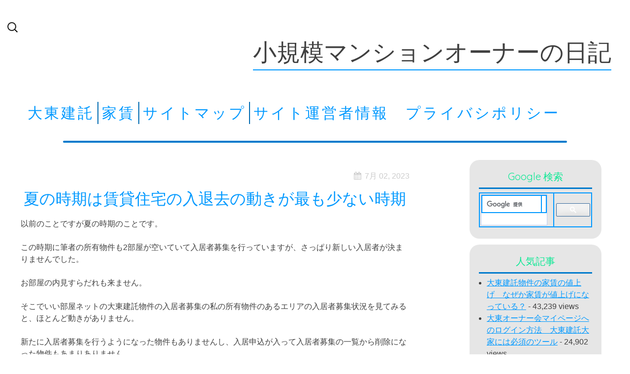

--- FILE ---
content_type: text/html; charset=UTF-8
request_url: https://mansionowner.net/dont-move-in-the-summer
body_size: 13797
content:
<!DOCTYPE HTML>
<html dir="ltr" lang="ja" prefix="og: https://ogp.me/ns#">
	<head>

<script async src="https://pagead2.googlesyndication.com/pagead/js/adsbygoogle.js?client=ca-pub-7287534101953100"
     crossorigin="anonymous"></script>
     
 <meta charset="UTF-8">
    <meta name="viewport" content="width=device-width, initial-scale=1" />
	<title>
    夏の時期は賃貸住宅の入退去の動きが最も少ない時期 | 小規模マンションオーナーの日記    </title>
	<link rel="pingback" href="https://mansionowner.net/xmlrpc.php" />
     <!--[if lt IE 9]>
     <script src="https://mansionowner.net/wp-content/themes/blue-scenery/scripts/html5shiv.js"></script>
     <script src="https://mansionowner.net/wp-content/themes/blue-scenery/scripts/selectivizr-min.js"></script>
     
     <![endif]-->
	
		<!-- All in One SEO 4.9.3 - aioseo.com -->
	<meta name="description" content="以前のことですが夏の時期のことです。この時期に筆者の所有物件も2部屋が空いていて入居者募集を行っていますが、さっぱり新しい入居者が決まりませんでした。 お部屋の内見すらだれも来ません。そこでいい部屋ネットの大東建託物件の入居者募集の私の所有物件のあるエリアの入居者募集状況を見てみると、ほとんど動きがありません。" />
	<meta name="robots" content="max-snippet:-1, max-image-preview:large, max-video-preview:-1" />
	<meta name="author" content="k64245288"/>
	<meta name="google-site-verification" content="NbWEqZAEwRpdM0ZmEBqz-yboFM0uuwWlAkoSo708go" />
	<link rel="canonical" href="https://mansionowner.net/dont-move-in-the-summer" />
	<meta name="generator" content="All in One SEO (AIOSEO) 4.9.3" />
		<meta property="og:locale" content="ja_JP" />
		<meta property="og:site_name" content="小規模マンションオーナーの日記" />
		<meta property="og:type" content="article" />
		<meta property="og:title" content="夏の時期は賃貸住宅の入退去の動きが最も少ない時期 | 小規模マンションオーナーの日記" />
		<meta property="og:description" content="以前のことですが夏の時期のことです。この時期に筆者の所有物件も2部屋が空いていて入居者募集を行っていますが、さっぱり新しい入居者が決まりませんでした。 お部屋の内見すらだれも来ません。そこでいい部屋ネットの大東建託物件の入居者募集の私の所有物件のあるエリアの入居者募集状況を見てみると、ほとんど動きがありません。" />
		<meta property="og:url" content="https://mansionowner.net/dont-move-in-the-summer" />
		<meta property="fb:admins" content="168345906889943" />
		<meta property="article:published_time" content="2023-07-01T20:25:33+00:00" />
		<meta property="article:modified_time" content="2023-07-01T20:25:33+00:00" />
		<meta property="article:publisher" content="https://www.facebook.com/アパートマンションオーナーのブログ-248977635439777/?ref=tn_tnmn" />
		<meta name="twitter:card" content="summary_large_image" />
		<meta name="twitter:site" content="@hs_hara" />
		<meta name="twitter:title" content="夏の時期は賃貸住宅の入退去の動きが最も少ない時期 | 小規模マンションオーナーの日記" />
		<meta name="twitter:description" content="以前のことですが夏の時期のことです。この時期に筆者の所有物件も2部屋が空いていて入居者募集を行っていますが、さっぱり新しい入居者が決まりませんでした。 お部屋の内見すらだれも来ません。そこでいい部屋ネットの大東建託物件の入居者募集の私の所有物件のあるエリアの入居者募集状況を見てみると、ほとんど動きがありません。" />
		<meta name="twitter:creator" content="@hs_hara" />
		<script type="application/ld+json" class="aioseo-schema">
			{"@context":"https:\/\/schema.org","@graph":[{"@type":"Article","@id":"https:\/\/mansionowner.net\/dont-move-in-the-summer#article","name":"\u590f\u306e\u6642\u671f\u306f\u8cc3\u8cb8\u4f4f\u5b85\u306e\u5165\u9000\u53bb\u306e\u52d5\u304d\u304c\u6700\u3082\u5c11\u306a\u3044\u6642\u671f | \u5c0f\u898f\u6a21\u30de\u30f3\u30b7\u30e7\u30f3\u30aa\u30fc\u30ca\u30fc\u306e\u65e5\u8a18","headline":"\u590f\u306e\u6642\u671f\u306f\u8cc3\u8cb8\u4f4f\u5b85\u306e\u5165\u9000\u53bb\u306e\u52d5\u304d\u304c\u6700\u3082\u5c11\u306a\u3044\u6642\u671f","author":{"@id":"https:\/\/mansionowner.net\/author\/k64245288#author"},"publisher":{"@id":"https:\/\/mansionowner.net\/#organization"},"image":{"@type":"ImageObject","url":"https:\/\/mansionowner.net\/wp-content\/uploads\/2018\/08\/IMG_0195-min.jpg","@id":"https:\/\/mansionowner.net\/dont-move-in-the-summer\/#articleImage"},"datePublished":"2023-07-02T05:25:33+09:00","dateModified":"2023-07-02T05:25:33+09:00","inLanguage":"ja","mainEntityOfPage":{"@id":"https:\/\/mansionowner.net\/dont-move-in-the-summer#webpage"},"isPartOf":{"@id":"https:\/\/mansionowner.net\/dont-move-in-the-summer#webpage"},"articleSection":"\u304a\u90e8\u5c4b\u63a2\u3057, \u8cc3\u8cb8\u7269\u4ef6"},{"@type":"BreadcrumbList","@id":"https:\/\/mansionowner.net\/dont-move-in-the-summer#breadcrumblist","itemListElement":[{"@type":"ListItem","@id":"https:\/\/mansionowner.net#listItem","position":1,"name":"Home","item":"https:\/\/mansionowner.net","nextItem":{"@type":"ListItem","@id":"https:\/\/mansionowner.net\/category\/%e8%b3%83%e8%b2%b8%e6%9a%ae%e3%82%89%e3%81%97#listItem","name":"\u8cc3\u8cb8\u66ae\u3089\u3057"}},{"@type":"ListItem","@id":"https:\/\/mansionowner.net\/category\/%e8%b3%83%e8%b2%b8%e6%9a%ae%e3%82%89%e3%81%97#listItem","position":2,"name":"\u8cc3\u8cb8\u66ae\u3089\u3057","item":"https:\/\/mansionowner.net\/category\/%e8%b3%83%e8%b2%b8%e6%9a%ae%e3%82%89%e3%81%97","nextItem":{"@type":"ListItem","@id":"https:\/\/mansionowner.net\/category\/%e8%b3%83%e8%b2%b8%e6%9a%ae%e3%82%89%e3%81%97\/%e3%81%8a%e9%83%a8%e5%b1%8b%e6%8e%a2%e3%81%97#listItem","name":"\u304a\u90e8\u5c4b\u63a2\u3057"},"previousItem":{"@type":"ListItem","@id":"https:\/\/mansionowner.net#listItem","name":"Home"}},{"@type":"ListItem","@id":"https:\/\/mansionowner.net\/category\/%e8%b3%83%e8%b2%b8%e6%9a%ae%e3%82%89%e3%81%97\/%e3%81%8a%e9%83%a8%e5%b1%8b%e6%8e%a2%e3%81%97#listItem","position":3,"name":"\u304a\u90e8\u5c4b\u63a2\u3057","item":"https:\/\/mansionowner.net\/category\/%e8%b3%83%e8%b2%b8%e6%9a%ae%e3%82%89%e3%81%97\/%e3%81%8a%e9%83%a8%e5%b1%8b%e6%8e%a2%e3%81%97","nextItem":{"@type":"ListItem","@id":"https:\/\/mansionowner.net\/dont-move-in-the-summer#listItem","name":"\u590f\u306e\u6642\u671f\u306f\u8cc3\u8cb8\u4f4f\u5b85\u306e\u5165\u9000\u53bb\u306e\u52d5\u304d\u304c\u6700\u3082\u5c11\u306a\u3044\u6642\u671f"},"previousItem":{"@type":"ListItem","@id":"https:\/\/mansionowner.net\/category\/%e8%b3%83%e8%b2%b8%e6%9a%ae%e3%82%89%e3%81%97#listItem","name":"\u8cc3\u8cb8\u66ae\u3089\u3057"}},{"@type":"ListItem","@id":"https:\/\/mansionowner.net\/dont-move-in-the-summer#listItem","position":4,"name":"\u590f\u306e\u6642\u671f\u306f\u8cc3\u8cb8\u4f4f\u5b85\u306e\u5165\u9000\u53bb\u306e\u52d5\u304d\u304c\u6700\u3082\u5c11\u306a\u3044\u6642\u671f","previousItem":{"@type":"ListItem","@id":"https:\/\/mansionowner.net\/category\/%e8%b3%83%e8%b2%b8%e6%9a%ae%e3%82%89%e3%81%97\/%e3%81%8a%e9%83%a8%e5%b1%8b%e6%8e%a2%e3%81%97#listItem","name":"\u304a\u90e8\u5c4b\u63a2\u3057"}}]},{"@type":"Organization","@id":"https:\/\/mansionowner.net\/#organization","name":"\u5c0f\u898f\u6a21\u30de\u30f3\u30b7\u30e7\u30f3\u30aa\u30fc\u30ca\u30fc\u306e\u65e5\u8a18","url":"https:\/\/mansionowner.net\/","sameAs":["https:\/\/www.facebook.com\/\u30a2\u30d1\u30fc\u30c8\u30de\u30f3\u30b7\u30e7\u30f3\u30aa\u30fc\u30ca\u30fc\u306e\u30d6\u30ed\u30b0-248977635439777\/?ref=tn_tnmn","https:\/\/twitter.com\/hs_hara"]},{"@type":"Person","@id":"https:\/\/mansionowner.net\/author\/k64245288#author","url":"https:\/\/mansionowner.net\/author\/k64245288","name":"k64245288","image":{"@type":"ImageObject","@id":"https:\/\/mansionowner.net\/dont-move-in-the-summer#authorImage","url":"https:\/\/mansionowner.net\/wp-content\/uploads\/2017\/12\/IMG_0341-e1512772686383-96x96.jpg","width":96,"height":96,"caption":"k64245288"},"sameAs":["@hs_hara"]},{"@type":"WebPage","@id":"https:\/\/mansionowner.net\/dont-move-in-the-summer#webpage","url":"https:\/\/mansionowner.net\/dont-move-in-the-summer","name":"\u590f\u306e\u6642\u671f\u306f\u8cc3\u8cb8\u4f4f\u5b85\u306e\u5165\u9000\u53bb\u306e\u52d5\u304d\u304c\u6700\u3082\u5c11\u306a\u3044\u6642\u671f | \u5c0f\u898f\u6a21\u30de\u30f3\u30b7\u30e7\u30f3\u30aa\u30fc\u30ca\u30fc\u306e\u65e5\u8a18","description":"\u4ee5\u524d\u306e\u3053\u3068\u3067\u3059\u304c\u590f\u306e\u6642\u671f\u306e\u3053\u3068\u3067\u3059\u3002\u3053\u306e\u6642\u671f\u306b\u7b46\u8005\u306e\u6240\u6709\u7269\u4ef6\u30822\u90e8\u5c4b\u304c\u7a7a\u3044\u3066\u3044\u3066\u5165\u5c45\u8005\u52df\u96c6\u3092\u884c\u3063\u3066\u3044\u307e\u3059\u304c\u3001\u3055\u3063\u3071\u308a\u65b0\u3057\u3044\u5165\u5c45\u8005\u304c\u6c7a\u307e\u308a\u307e\u305b\u3093\u3067\u3057\u305f\u3002 \u304a\u90e8\u5c4b\u306e\u5185\u898b\u3059\u3089\u3060\u308c\u3082\u6765\u307e\u305b\u3093\u3002\u305d\u3053\u3067\u3044\u3044\u90e8\u5c4b\u30cd\u30c3\u30c8\u306e\u5927\u6771\u5efa\u8a17\u7269\u4ef6\u306e\u5165\u5c45\u8005\u52df\u96c6\u306e\u79c1\u306e\u6240\u6709\u7269\u4ef6\u306e\u3042\u308b\u30a8\u30ea\u30a2\u306e\u5165\u5c45\u8005\u52df\u96c6\u72b6\u6cc1\u3092\u898b\u3066\u307f\u308b\u3068\u3001\u307b\u3068\u3093\u3069\u52d5\u304d\u304c\u3042\u308a\u307e\u305b\u3093\u3002","inLanguage":"ja","isPartOf":{"@id":"https:\/\/mansionowner.net\/#website"},"breadcrumb":{"@id":"https:\/\/mansionowner.net\/dont-move-in-the-summer#breadcrumblist"},"author":{"@id":"https:\/\/mansionowner.net\/author\/k64245288#author"},"creator":{"@id":"https:\/\/mansionowner.net\/author\/k64245288#author"},"datePublished":"2023-07-02T05:25:33+09:00","dateModified":"2023-07-02T05:25:33+09:00"},{"@type":"WebSite","@id":"https:\/\/mansionowner.net\/#website","url":"https:\/\/mansionowner.net\/","name":"\u5c0f\u898f\u6a21\u30de\u30f3\u30b7\u30e7\u30f3\u30aa\u30fc\u30ca\u30fc\u306e\u65e5\u8a18","inLanguage":"ja","publisher":{"@id":"https:\/\/mansionowner.net\/#organization"}}]}
		</script>
		<!-- All in One SEO -->

<link rel='dns-prefetch' href='//webfonts.xserver.jp' />
<link rel='dns-prefetch' href='//fonts.googleapis.com' />
<link rel='dns-prefetch' href='//www.googletagmanager.com' />
<link rel="alternate" type="application/rss+xml" title="小規模マンションオーナーの日記 &raquo; フィード" href="https://mansionowner.net/feed" />
<link rel="alternate" type="application/rss+xml" title="小規模マンションオーナーの日記 &raquo; コメントフィード" href="https://mansionowner.net/comments/feed" />
<link rel="alternate" title="oEmbed (JSON)" type="application/json+oembed" href="https://mansionowner.net/wp-json/oembed/1.0/embed?url=https%3A%2F%2Fmansionowner.net%2Fdont-move-in-the-summer" />
<link rel="alternate" title="oEmbed (XML)" type="text/xml+oembed" href="https://mansionowner.net/wp-json/oembed/1.0/embed?url=https%3A%2F%2Fmansionowner.net%2Fdont-move-in-the-summer&#038;format=xml" />
<style id='wp-img-auto-sizes-contain-inline-css' type='text/css'>
img:is([sizes=auto i],[sizes^="auto," i]){contain-intrinsic-size:3000px 1500px}
/*# sourceURL=wp-img-auto-sizes-contain-inline-css */
</style>
<style id='wp-emoji-styles-inline-css' type='text/css'>

	img.wp-smiley, img.emoji {
		display: inline !important;
		border: none !important;
		box-shadow: none !important;
		height: 1em !important;
		width: 1em !important;
		margin: 0 0.07em !important;
		vertical-align: -0.1em !important;
		background: none !important;
		padding: 0 !important;
	}
/*# sourceURL=wp-emoji-styles-inline-css */
</style>
<style id='wp-block-library-inline-css' type='text/css'>
:root{--wp-block-synced-color:#7a00df;--wp-block-synced-color--rgb:122,0,223;--wp-bound-block-color:var(--wp-block-synced-color);--wp-editor-canvas-background:#ddd;--wp-admin-theme-color:#007cba;--wp-admin-theme-color--rgb:0,124,186;--wp-admin-theme-color-darker-10:#006ba1;--wp-admin-theme-color-darker-10--rgb:0,107,160.5;--wp-admin-theme-color-darker-20:#005a87;--wp-admin-theme-color-darker-20--rgb:0,90,135;--wp-admin-border-width-focus:2px}@media (min-resolution:192dpi){:root{--wp-admin-border-width-focus:1.5px}}.wp-element-button{cursor:pointer}:root .has-very-light-gray-background-color{background-color:#eee}:root .has-very-dark-gray-background-color{background-color:#313131}:root .has-very-light-gray-color{color:#eee}:root .has-very-dark-gray-color{color:#313131}:root .has-vivid-green-cyan-to-vivid-cyan-blue-gradient-background{background:linear-gradient(135deg,#00d084,#0693e3)}:root .has-purple-crush-gradient-background{background:linear-gradient(135deg,#34e2e4,#4721fb 50%,#ab1dfe)}:root .has-hazy-dawn-gradient-background{background:linear-gradient(135deg,#faaca8,#dad0ec)}:root .has-subdued-olive-gradient-background{background:linear-gradient(135deg,#fafae1,#67a671)}:root .has-atomic-cream-gradient-background{background:linear-gradient(135deg,#fdd79a,#004a59)}:root .has-nightshade-gradient-background{background:linear-gradient(135deg,#330968,#31cdcf)}:root .has-midnight-gradient-background{background:linear-gradient(135deg,#020381,#2874fc)}:root{--wp--preset--font-size--normal:16px;--wp--preset--font-size--huge:42px}.has-regular-font-size{font-size:1em}.has-larger-font-size{font-size:2.625em}.has-normal-font-size{font-size:var(--wp--preset--font-size--normal)}.has-huge-font-size{font-size:var(--wp--preset--font-size--huge)}.has-text-align-center{text-align:center}.has-text-align-left{text-align:left}.has-text-align-right{text-align:right}.has-fit-text{white-space:nowrap!important}#end-resizable-editor-section{display:none}.aligncenter{clear:both}.items-justified-left{justify-content:flex-start}.items-justified-center{justify-content:center}.items-justified-right{justify-content:flex-end}.items-justified-space-between{justify-content:space-between}.screen-reader-text{border:0;clip-path:inset(50%);height:1px;margin:-1px;overflow:hidden;padding:0;position:absolute;width:1px;word-wrap:normal!important}.screen-reader-text:focus{background-color:#ddd;clip-path:none;color:#444;display:block;font-size:1em;height:auto;left:5px;line-height:normal;padding:15px 23px 14px;text-decoration:none;top:5px;width:auto;z-index:100000}html :where(.has-border-color){border-style:solid}html :where([style*=border-top-color]){border-top-style:solid}html :where([style*=border-right-color]){border-right-style:solid}html :where([style*=border-bottom-color]){border-bottom-style:solid}html :where([style*=border-left-color]){border-left-style:solid}html :where([style*=border-width]){border-style:solid}html :where([style*=border-top-width]){border-top-style:solid}html :where([style*=border-right-width]){border-right-style:solid}html :where([style*=border-bottom-width]){border-bottom-style:solid}html :where([style*=border-left-width]){border-left-style:solid}html :where(img[class*=wp-image-]){height:auto;max-width:100%}:where(figure){margin:0 0 1em}html :where(.is-position-sticky){--wp-admin--admin-bar--position-offset:var(--wp-admin--admin-bar--height,0px)}@media screen and (max-width:600px){html :where(.is-position-sticky){--wp-admin--admin-bar--position-offset:0px}}

/*# sourceURL=wp-block-library-inline-css */
</style><style id='global-styles-inline-css' type='text/css'>
:root{--wp--preset--aspect-ratio--square: 1;--wp--preset--aspect-ratio--4-3: 4/3;--wp--preset--aspect-ratio--3-4: 3/4;--wp--preset--aspect-ratio--3-2: 3/2;--wp--preset--aspect-ratio--2-3: 2/3;--wp--preset--aspect-ratio--16-9: 16/9;--wp--preset--aspect-ratio--9-16: 9/16;--wp--preset--color--black: #000000;--wp--preset--color--cyan-bluish-gray: #abb8c3;--wp--preset--color--white: #ffffff;--wp--preset--color--pale-pink: #f78da7;--wp--preset--color--vivid-red: #cf2e2e;--wp--preset--color--luminous-vivid-orange: #ff6900;--wp--preset--color--luminous-vivid-amber: #fcb900;--wp--preset--color--light-green-cyan: #7bdcb5;--wp--preset--color--vivid-green-cyan: #00d084;--wp--preset--color--pale-cyan-blue: #8ed1fc;--wp--preset--color--vivid-cyan-blue: #0693e3;--wp--preset--color--vivid-purple: #9b51e0;--wp--preset--gradient--vivid-cyan-blue-to-vivid-purple: linear-gradient(135deg,rgb(6,147,227) 0%,rgb(155,81,224) 100%);--wp--preset--gradient--light-green-cyan-to-vivid-green-cyan: linear-gradient(135deg,rgb(122,220,180) 0%,rgb(0,208,130) 100%);--wp--preset--gradient--luminous-vivid-amber-to-luminous-vivid-orange: linear-gradient(135deg,rgb(252,185,0) 0%,rgb(255,105,0) 100%);--wp--preset--gradient--luminous-vivid-orange-to-vivid-red: linear-gradient(135deg,rgb(255,105,0) 0%,rgb(207,46,46) 100%);--wp--preset--gradient--very-light-gray-to-cyan-bluish-gray: linear-gradient(135deg,rgb(238,238,238) 0%,rgb(169,184,195) 100%);--wp--preset--gradient--cool-to-warm-spectrum: linear-gradient(135deg,rgb(74,234,220) 0%,rgb(151,120,209) 20%,rgb(207,42,186) 40%,rgb(238,44,130) 60%,rgb(251,105,98) 80%,rgb(254,248,76) 100%);--wp--preset--gradient--blush-light-purple: linear-gradient(135deg,rgb(255,206,236) 0%,rgb(152,150,240) 100%);--wp--preset--gradient--blush-bordeaux: linear-gradient(135deg,rgb(254,205,165) 0%,rgb(254,45,45) 50%,rgb(107,0,62) 100%);--wp--preset--gradient--luminous-dusk: linear-gradient(135deg,rgb(255,203,112) 0%,rgb(199,81,192) 50%,rgb(65,88,208) 100%);--wp--preset--gradient--pale-ocean: linear-gradient(135deg,rgb(255,245,203) 0%,rgb(182,227,212) 50%,rgb(51,167,181) 100%);--wp--preset--gradient--electric-grass: linear-gradient(135deg,rgb(202,248,128) 0%,rgb(113,206,126) 100%);--wp--preset--gradient--midnight: linear-gradient(135deg,rgb(2,3,129) 0%,rgb(40,116,252) 100%);--wp--preset--font-size--small: 13px;--wp--preset--font-size--medium: 20px;--wp--preset--font-size--large: 36px;--wp--preset--font-size--x-large: 42px;--wp--preset--spacing--20: 0.44rem;--wp--preset--spacing--30: 0.67rem;--wp--preset--spacing--40: 1rem;--wp--preset--spacing--50: 1.5rem;--wp--preset--spacing--60: 2.25rem;--wp--preset--spacing--70: 3.38rem;--wp--preset--spacing--80: 5.06rem;--wp--preset--shadow--natural: 6px 6px 9px rgba(0, 0, 0, 0.2);--wp--preset--shadow--deep: 12px 12px 50px rgba(0, 0, 0, 0.4);--wp--preset--shadow--sharp: 6px 6px 0px rgba(0, 0, 0, 0.2);--wp--preset--shadow--outlined: 6px 6px 0px -3px rgb(255, 255, 255), 6px 6px rgb(0, 0, 0);--wp--preset--shadow--crisp: 6px 6px 0px rgb(0, 0, 0);}:where(.is-layout-flex){gap: 0.5em;}:where(.is-layout-grid){gap: 0.5em;}body .is-layout-flex{display: flex;}.is-layout-flex{flex-wrap: wrap;align-items: center;}.is-layout-flex > :is(*, div){margin: 0;}body .is-layout-grid{display: grid;}.is-layout-grid > :is(*, div){margin: 0;}:where(.wp-block-columns.is-layout-flex){gap: 2em;}:where(.wp-block-columns.is-layout-grid){gap: 2em;}:where(.wp-block-post-template.is-layout-flex){gap: 1.25em;}:where(.wp-block-post-template.is-layout-grid){gap: 1.25em;}.has-black-color{color: var(--wp--preset--color--black) !important;}.has-cyan-bluish-gray-color{color: var(--wp--preset--color--cyan-bluish-gray) !important;}.has-white-color{color: var(--wp--preset--color--white) !important;}.has-pale-pink-color{color: var(--wp--preset--color--pale-pink) !important;}.has-vivid-red-color{color: var(--wp--preset--color--vivid-red) !important;}.has-luminous-vivid-orange-color{color: var(--wp--preset--color--luminous-vivid-orange) !important;}.has-luminous-vivid-amber-color{color: var(--wp--preset--color--luminous-vivid-amber) !important;}.has-light-green-cyan-color{color: var(--wp--preset--color--light-green-cyan) !important;}.has-vivid-green-cyan-color{color: var(--wp--preset--color--vivid-green-cyan) !important;}.has-pale-cyan-blue-color{color: var(--wp--preset--color--pale-cyan-blue) !important;}.has-vivid-cyan-blue-color{color: var(--wp--preset--color--vivid-cyan-blue) !important;}.has-vivid-purple-color{color: var(--wp--preset--color--vivid-purple) !important;}.has-black-background-color{background-color: var(--wp--preset--color--black) !important;}.has-cyan-bluish-gray-background-color{background-color: var(--wp--preset--color--cyan-bluish-gray) !important;}.has-white-background-color{background-color: var(--wp--preset--color--white) !important;}.has-pale-pink-background-color{background-color: var(--wp--preset--color--pale-pink) !important;}.has-vivid-red-background-color{background-color: var(--wp--preset--color--vivid-red) !important;}.has-luminous-vivid-orange-background-color{background-color: var(--wp--preset--color--luminous-vivid-orange) !important;}.has-luminous-vivid-amber-background-color{background-color: var(--wp--preset--color--luminous-vivid-amber) !important;}.has-light-green-cyan-background-color{background-color: var(--wp--preset--color--light-green-cyan) !important;}.has-vivid-green-cyan-background-color{background-color: var(--wp--preset--color--vivid-green-cyan) !important;}.has-pale-cyan-blue-background-color{background-color: var(--wp--preset--color--pale-cyan-blue) !important;}.has-vivid-cyan-blue-background-color{background-color: var(--wp--preset--color--vivid-cyan-blue) !important;}.has-vivid-purple-background-color{background-color: var(--wp--preset--color--vivid-purple) !important;}.has-black-border-color{border-color: var(--wp--preset--color--black) !important;}.has-cyan-bluish-gray-border-color{border-color: var(--wp--preset--color--cyan-bluish-gray) !important;}.has-white-border-color{border-color: var(--wp--preset--color--white) !important;}.has-pale-pink-border-color{border-color: var(--wp--preset--color--pale-pink) !important;}.has-vivid-red-border-color{border-color: var(--wp--preset--color--vivid-red) !important;}.has-luminous-vivid-orange-border-color{border-color: var(--wp--preset--color--luminous-vivid-orange) !important;}.has-luminous-vivid-amber-border-color{border-color: var(--wp--preset--color--luminous-vivid-amber) !important;}.has-light-green-cyan-border-color{border-color: var(--wp--preset--color--light-green-cyan) !important;}.has-vivid-green-cyan-border-color{border-color: var(--wp--preset--color--vivid-green-cyan) !important;}.has-pale-cyan-blue-border-color{border-color: var(--wp--preset--color--pale-cyan-blue) !important;}.has-vivid-cyan-blue-border-color{border-color: var(--wp--preset--color--vivid-cyan-blue) !important;}.has-vivid-purple-border-color{border-color: var(--wp--preset--color--vivid-purple) !important;}.has-vivid-cyan-blue-to-vivid-purple-gradient-background{background: var(--wp--preset--gradient--vivid-cyan-blue-to-vivid-purple) !important;}.has-light-green-cyan-to-vivid-green-cyan-gradient-background{background: var(--wp--preset--gradient--light-green-cyan-to-vivid-green-cyan) !important;}.has-luminous-vivid-amber-to-luminous-vivid-orange-gradient-background{background: var(--wp--preset--gradient--luminous-vivid-amber-to-luminous-vivid-orange) !important;}.has-luminous-vivid-orange-to-vivid-red-gradient-background{background: var(--wp--preset--gradient--luminous-vivid-orange-to-vivid-red) !important;}.has-very-light-gray-to-cyan-bluish-gray-gradient-background{background: var(--wp--preset--gradient--very-light-gray-to-cyan-bluish-gray) !important;}.has-cool-to-warm-spectrum-gradient-background{background: var(--wp--preset--gradient--cool-to-warm-spectrum) !important;}.has-blush-light-purple-gradient-background{background: var(--wp--preset--gradient--blush-light-purple) !important;}.has-blush-bordeaux-gradient-background{background: var(--wp--preset--gradient--blush-bordeaux) !important;}.has-luminous-dusk-gradient-background{background: var(--wp--preset--gradient--luminous-dusk) !important;}.has-pale-ocean-gradient-background{background: var(--wp--preset--gradient--pale-ocean) !important;}.has-electric-grass-gradient-background{background: var(--wp--preset--gradient--electric-grass) !important;}.has-midnight-gradient-background{background: var(--wp--preset--gradient--midnight) !important;}.has-small-font-size{font-size: var(--wp--preset--font-size--small) !important;}.has-medium-font-size{font-size: var(--wp--preset--font-size--medium) !important;}.has-large-font-size{font-size: var(--wp--preset--font-size--large) !important;}.has-x-large-font-size{font-size: var(--wp--preset--font-size--x-large) !important;}
/*# sourceURL=global-styles-inline-css */
</style>

<style id='classic-theme-styles-inline-css' type='text/css'>
/*! This file is auto-generated */
.wp-block-button__link{color:#fff;background-color:#32373c;border-radius:9999px;box-shadow:none;text-decoration:none;padding:calc(.667em + 2px) calc(1.333em + 2px);font-size:1.125em}.wp-block-file__button{background:#32373c;color:#fff;text-decoration:none}
/*# sourceURL=/wp-includes/css/classic-themes.min.css */
</style>
<link rel='stylesheet' id='perfect-pullquotes-styles-css' href='https://mansionowner.net/wp-content/plugins/perfect-pullquotes/perfect-pullquotes.css?ver=1.7.5' type='text/css' media='all' />
<link rel='stylesheet' id='blue-scenery-blueberry-css' href='https://mansionowner.net/wp-content/themes/blue-scenery/css/blueberry.css?ver=0.4' type='text/css' media='all' />
<link rel='stylesheet' id='blue-scenery-style-css' href='https://mansionowner.net/wp-content/themes/blue-scenery/style.css?ver=1.0.0' type='text/css' media='all' />
<link crossorigin="anonymous" rel='stylesheet' id='blue-scenery-quicksand-css' href='//fonts.googleapis.com/css?family=Quicksand&#038;ver=6.9' type='text/css' media='all' />
<link rel='stylesheet' id='blue-scenery-font-awesome-css' href='https://mansionowner.net/wp-content/themes/blue-scenery/css/font-awesome/css/font-awesome.min.css?ver=4.2.0' type='text/css' media='all' />
<script type="text/javascript" src="https://mansionowner.net/wp-includes/js/jquery/jquery.min.js?ver=3.7.1" id="jquery-core-js"></script>
<script type="text/javascript" src="https://mansionowner.net/wp-includes/js/jquery/jquery-migrate.min.js?ver=3.4.1" id="jquery-migrate-js"></script>
<script type="text/javascript" src="//webfonts.xserver.jp/js/xserverv3.js?fadein=0&amp;ver=2.0.9" id="typesquare_std-js"></script>
<script type="text/javascript" src="https://mansionowner.net/wp-content/themes/blue-scenery/scripts/main-script.js?ver=1.0.0" id="blue-scenery-main-script-js"></script>
<script type="text/javascript" id="blueberry-js-extra">
/* <![CDATA[ */
var php_vars = {"timeBetween":"5"};
//# sourceURL=blueberry-js-extra
/* ]]> */
</script>
<script type="text/javascript" src="https://mansionowner.net/wp-content/themes/blue-scenery/scripts/jquery.blueberry.js?ver=6.9" id="blueberry-js"></script>
<link rel="https://api.w.org/" href="https://mansionowner.net/wp-json/" /><link rel="alternate" title="JSON" type="application/json" href="https://mansionowner.net/wp-json/wp/v2/posts/23461" /><link rel="EditURI" type="application/rsd+xml" title="RSD" href="https://mansionowner.net/xmlrpc.php?rsd" />
<meta name="generator" content="WordPress 6.9" />
<link rel='shortlink' href='https://mansionowner.net/?p=23461' />
<meta name="generator" content="Site Kit by Google 1.171.0" /><link rel="amphtml" href="https://mansionowner.net/dont-move-in-the-summer?amp=1">		<!-- Global site tag (gtag.js) - Google Analytics -->
<script async src="https://www.googletagmanager.com/gtag/js?id=UA-73375686-2"></script>
<script>
  window.dataLayer = window.dataLayer || [];
  function gtag(){dataLayer.push(arguments);}
  gtag('js', new Date());

  gtag('config', 'UA-73375686-2');
</script>
	</head>

<meta name="google-site-verification" content="_NbWEqZAEwRpdM0ZmEBqz-yboFM0uuwWlAkoSo708go" />

	<body class="wp-singular post-template-default single single-post postid-23461 single-format-standard wp-theme-blue-scenery">
　<amp-auto-ads type="adsense"
        data-ad-client="ca-pub-7287534101953100">
</amp-auto-ads>
		<div id="container" class="group">
			<header class="group">
    				<div class="search-contain">
          				<form role="search" method="get" class="search-form" action="https://mansionowner.net/">
				<label>
					<span class="screen-reader-text">検索:</span>
					<input type="search" class="search-field" placeholder="検索&hellip;" value="" name="s" />
				</label>
				<input type="submit" class="search-submit" value="検索" />
			</form>        			</div>
    				<div id="title-wrap">
          				<h1 id="title">
        					小規模マンションオーナーの日記     					</h1>
          				<h2 id="description">
        				      					</h2>
        			</div>
    				<div id="nav-wrap"> 
                    	<a href="#nav-wrap" class="toggle" title="Show navigation">=</a> 
                    	<a href="#" class="toggle" title="Hide navigation">=</a>
          				<div class="menu"><ul id="menu-%e5%b0%8f%e8%a6%8f%e6%a8%a1%e3%83%9e%e3%83%b3%e3%82%b7%e3%83%a7%e3%83%b3%e3%82%aa%e3%83%bc%e3%83%8a%e3%83%bc" class="menu"><li id="menu-item-2640" class="menu-item menu-item-type-taxonomy menu-item-object-category menu-item-2640"><a href="https://mansionowner.net/category/%e4%b8%8d%e5%8b%95%e7%94%a3%e3%83%a1%e3%83%bc%e3%82%ab%e3%83%bc/%e5%a4%a7%e6%9d%b1%e5%bb%ba%e8%a8%97">大東建託</a></li>
<li id="menu-item-5447" class="menu-item menu-item-type-taxonomy menu-item-object-category menu-item-5447"><a href="https://mansionowner.net/category/%e5%ae%b6%e8%b3%83">家賃</a></li>
<li id="menu-item-541" class="menu-item menu-item-type-post_type menu-item-object-page menu-item-541"><a href="https://mansionowner.net/sitemap">サイトマップ</a></li>
<li id="menu-item-508" class="menu-item menu-item-type-post_type menu-item-object-page menu-item-508"><a href="https://mansionowner.net/site-operator-information">サイト運営者情報　プライバシポリシー</a></li>
</ul></div>        			</div>
      			<!--end nav--> 
    		</header>
			<!--end header-->
										<hr class="line" />
				<div id="main" class="group">

<div id="blog" class="left-col">
	    <div class="singlepost group">
    	<span class="post-time-2">7月 02, 2023</span>
    	<h2 class="single-post-title">夏の時期は賃貸住宅の入退去の動きが最も少ない時期</h2>
        <p>以前のことですが夏の時期のことです。</p>
<p>この時期に筆者の所有物件も2部屋が空いていて入居者募集を行っていますが、さっぱり新しい入居者が決まりませんでした。</p>
<p>お部屋の内見すらだれも来ません。</p>
<p>そこでいい部屋ネットの大東建託物件の入居者募集の私の所有物件のあるエリアの入居者募集状況を見てみると、ほとんど動きがありません。</p>
<p>新たに入居者募集を行うようになった物件もありませんし、入居申込が入って入居者募集の一覧から削除になった物件もあまりありません。</p>
<p>夕方になって近くのエイブルの店舗を覗いてみると、お客さんがだれもおらず、店員さんのみがいるような状態です。</p>
<p>春の時期などには、エイブル店舗から宣伝のためのソングが流れて、入居者斡旋に力を入れていると感じるのですが、この夏の時期は、宣伝のためのソングすら流していません。</p>
<p>さらに8月の中旬になるとお盆休みで、不動産屋の店舗も休みになります。</p>
<p>どうやら7月中旬ぐらいから8月にかけての夏休みの期間は、年間を通じても最も賃貸住宅の入退去の動かない時期のようです。</p>
<p>このような時期、満室の物件オーナーさんにとっては、ほとんど退去の申し出もありませんので、安泰ともいえる時期かもしれません。</p>
<p><span id="more-23461"></span></p>
<div id="attachment_11715" style="width: 235px" class="wp-caption aligncenter"><a href="https://mansionowner.net/wp-content/uploads/2018/08/IMG_0195-min-e1533804655503.jpg"><img fetchpriority="high" decoding="async" aria-describedby="caption-attachment-11715" class="size-medium wp-image-11715" src="https://mansionowner.net/wp-content/uploads/2018/08/IMG_0195-min-225x300.jpg" alt="アパート画像" width="225" height="300" /></a><p id="caption-attachment-11715" class="wp-caption-text">大東建託パートナーズ管理の木造アパート。この時点では満室。</p></div>
<p>一方で空室があり入居者募集中の物件オーナーにしてみれば、さっぱり入居者が決まらない時期でもあり、ヤキモキする時期ともいえるでしょう。</p>
<p>&nbsp;</p>
<p>ところで新しい賃貸住宅も竣工時期については、多くの場合は、この夏の時期に合わすことはありません。</p>
<p>多くは春の最も入居者が決まる時期に合わせて計画するものです。</p>
<p>ですから春の時期が過ぎると、家賃相場が下がりだします。</p>
<p>というのも、おそらくは春の時期でも決まらなかった売れ残り物件が募集家賃を下げるからだと思われます。</p>
<p>しかし下がりだした家賃相場も夏の時期には下げ止まり、今後は上昇していくことがあります。</p>
<p>それはおそらくは新しい入居募集物件が加わることも少ないがためか、全体的の募集物件数が少なくなるからではないかと思われます。</p>
<p>ですから夏の時期は辛抱しながらも8月下旬から10月上旬にかけての、春の時期と比べれば小規模ながらも入居者が決まりやすい時期に備えて、リノベーション等を行い物件力を強めていくことができます。</p>
<p>そいて秋の入居者の決まりやすい時期、家賃相場も多少上昇している時期で入居者が決まることを期待することができるでしょう。</p>
<p><a href="https://ja.wikipedia.org/wiki/%E3%83%AA%E3%83%8E%E3%83%99%E3%83%BC%E3%82%B7%E3%83%A7%E3%83%B3">リノベーション &#8211; Wikipedia</a></p>
<p><script async src="https://pagead2.googlesyndication.com/pagead/js/adsbygoogle.js?client=ca-pub-7287534101953100"
     crossorigin="anonymous"></script><br />
<ins class="adsbygoogle"
     style="display:block"
     data-ad-format="autorelaxed"
     data-ad-client="ca-pub-7287534101953100"
     data-ad-slot="8295081666"></ins><br />
<script>
     (adsbygoogle = window.adsbygoogle || []).push({});
</script></p>
                 <div class="meta-container group">
        <a href="https://mansionowner.net/author/k64245288" title="k64245288 の投稿" rel="author">k64245288</a>                				<div class="category-container group">
                <a href="https://mansionowner.net/category/%e8%b3%83%e8%b2%b8%e6%9a%ae%e3%82%89%e3%81%97/%e3%81%8a%e9%83%a8%e5%b1%8b%e6%8e%a2%e3%81%97"><div class="blog-category">お部屋探し</div></a><a href="https://mansionowner.net/category/%e8%b3%83%e8%b2%b8%e7%89%a9%e4%bb%b6"><div class="blog-category">賃貸物件</div></a></div>
                        </div>
    </div>
     







<div id="comments" class="comments-area">

	
	
</div><!-- #comments -->






	    <div class="navi">
            <div class="right">
                            </div>
    </div>
</div>
<aside id="sidebar">
	<div class="widget"><h3>Google 検索</h3>			<div class="textwidget"><!-- Research Artisan Pro Script Tag Start -->
<script type="text/javascript">
  var _Ra = {};
  _Ra.hId = '3';
  _Ra.uCd = '17052300005177315211';
  (function() {var s=document.getElementsByTagName('script')[0],js=document.createElement('script');js.type='text/javascript';js.async='async';js.src='https://analyze.pro.research-artisan.com/track/script.php';s.parentNode.insertBefore(js,s);})();
</script>
<noscript><p><img src="https://analyze.pro.research-artisan.com/track/tracker.php?ucd=17052300005177315211&amp;hid=3&amp;guid=ON" alt="" width="1" height="1" /></p></noscript>
<!-- Research Artisan Pro Script Tag End   -->
<!-- Research Artisan Pro Recording Script Tag Start -->
<script>
(function() {var ssl=window.location.protocol=='https:'?true:false,s=document.getElementsByTagName('script')[0],rc=document.createElement('script');_Ra.recServer='recording.research-artisan.com';_Ra.port=ssl?'443':'80';_Ra.nPort=ssl?'3443':'3000';_Ra.proto=ssl?'https://':'http://';_Ra.rhid=0;rc.src=_Ra.proto+_Ra.recServer+':'+_Ra.port+'/js/track.min.js';rc.async=true;rc.defer=true;s.parentNode.insertBefore(rc,s);})();
</script>
<!-- Research Artisan Pro Recording Script Tag End -->


<script src="//accaii.com/k64245288/script.js" async></script><noscript><img src="//accaii.com/k64245288/script?guid=on"></noscript>


<script async src="https://cse.google.com/cse.js?cx=partner-pub-7287534101953100:8482739876"></script>
<div class="gcse-searchbox-only"></div>
</div>
		</div><div class="widget"><h3>人気記事</h3><ul>
<li><a href="https://mansionowner.net/raise-of-the-rent" title="大東建託物件の家賃の値上げ　なぜか家賃が値上げになっている？">大東建託物件の家賃の値上げ　なぜか家賃が値上げになっている？</a> - 43,239 views</li><li><a href="https://mansionowner.net/change-method-of-the-login" title="大東オーナー会マイページへのログイン方法　大東建託大家には必須のツール">大東オーナー会マイページへのログイン方法　大東建託大家には必須のツール</a> - 24,902 views</li><li><a href="https://mansionowner.net/is-sekisui-house-good" title="積水ハウスと大東建託そして大和ハウス工業どこがいい？">積水ハウスと大東建託そして大和ハウス工業どこがいい？</a> - 20,785 views</li><li><a href="https://mansionowner.net/cases-where-the-rent-does-not-raise" title="大東建託物件で更新時に家賃が値上がりしないケース">大東建託物件で更新時に家賃が値上がりしないケース</a> - 16,096 views</li><li><a href="https://mansionowner.net/lease-of-asahi-kasei" title="旭化成のへーベルメゾンの賃貸物件の評判は？">旭化成のへーベルメゾンの賃貸物件の評判は？</a> - 14,183 views</li><li><a href="https://mansionowner.net/base-station-antenna" title="携帯基地局の物件オーナーのアンテナ収入　5G導入でどうなる">携帯基地局の物件オーナーのアンテナ収入　5G導入でどうなる</a> - 13,896 views</li><li><a href="https://mansionowner.net/funds-with-amazing-results" title="ソニー生命保険の変額保険の世界株式はずば抜けて優秀なファンド！！">ソニー生命保険の変額保険の世界株式はずば抜けて優秀なファンド！！</a> - 13,867 views</li><li><a href="https://mansionowner.net/meeting-of-owner-society" title="大東オーナーのための年一度の全国支部報告会・懇親会">大東オーナーのための年一度の全国支部報告会・懇親会</a> - 13,857 views</li><li><a href="https://mansionowner.net/noise-trouble" title="騒音トラブルを大東建託パートナーズはどう対処している？">騒音トラブルを大東建託パートナーズはどう対処している？</a> - 13,812 views</li><li><a href="https://mansionowner.net/the-inconvenient-truth-of-the-rent-reduction" title="大東建託批判の不都合な真実オーナーへの賃料減額編">大東建託批判の不都合な真実オーナーへの賃料減額編</a> - 13,220 views</li><li><a href="https://mansionowner.net/restitutio-in-integrum-construction-expense" title="大東建託なら原状回復費用は０円も定額クリーニング費を支払うならば">大東建託なら原状回復費用は０円も定額クリーニング費を支払うならば</a> - 13,217 views</li><li><a href="https://mansionowner.net/landlord-of-daito-trust-construction-co-ltd" title="大東建託から離れられないオーナーたち嫌なことがあっても他社よりまし">大東建託から離れられないオーナーたち嫌なことがあっても他社よりまし</a> - 12,937 views</li><li><a href="https://mansionowner.net/payment-of-advance-payment-reduction" title="小規模企業共済で前納減額金が8320円支払われていた！！">小規模企業共済で前納減額金が8320円支払われていた！！</a> - 12,675 views</li><li><a href="https://mansionowner.net/a-construction-expense-is-high" title="建設費用が高くても積水ハウスが選ばれるのはなぜ？">建設費用が高くても積水ハウスが選ばれるのはなぜ？</a> - 12,392 views</li><li><a href="https://mansionowner.net/high-occupancy-rate" title="すざましい入居率を維持している大東建託の賃貸物件">すざましい入居率を維持している大東建託の賃貸物件</a> - 12,141 views</li></ul>
</div>
		<div class="widget">
		<h3>最近の投稿</h3>
		<ul>
											<li>
					<a href="https://mansionowner.net/online-seminar">大東建託が主催するオンラインセミナーを視聴してみた</a>
											<span class="post-date">2026年1月31日</span>
									</li>
											<li>
					<a href="https://mansionowner.net/disadvantages-of-sublease">一括借り上げによる賃貸住宅経営のデメリットといえる事柄とは？</a>
											<span class="post-date">2026年1月30日</span>
									</li>
											<li>
					<a href="https://mansionowner.net/a-reliable-local-real-estate-agent">今でも入居者募集で頼りになるのは地元密着型の老舗の不動産屋さん？</a>
											<span class="post-date">2026年1月29日</span>
									</li>
											<li>
					<a href="https://mansionowner.net/modern-monetary-theory">債務は善という理論は返済ができているならば問題ない？しかし・・</a>
											<span class="post-date">2026年1月28日</span>
									</li>
											<li>
					<a href="https://mansionowner.net/room-size-level">お部屋の広さの国土交通省の最低基準と目指すべき居住スペース</a>
											<span class="post-date">2026年1月27日</span>
									</li>
											<li>
					<a href="https://mansionowner.net/increase-the-number-of-rental-housing-units">賃貸住宅経営で賃貸住宅棟数を増やすことのメリット　デメリット</a>
											<span class="post-date">2026年1月26日</span>
									</li>
											<li>
					<a href="https://mansionowner.net/declining-population-and-weak-yen">円安が進む根拠の１つが日本の人口減少　なぜ人口減少が？</a>
											<span class="post-date">2026年1月25日</span>
									</li>
											<li>
					<a href="https://mansionowner.net/housing-loan-preferential-treatment">銀行が事業性ローンよりも住宅ローンを優遇するのはなぜ？</a>
											<span class="post-date">2026年1月24日</span>
									</li>
											<li>
					<a href="https://mansionowner.net/the-town-where-i-want-to-live-in">住みたい街でいつも上位の西宮北口！！なぜ西宮北口駅エリアに人気が？</a>
											<span class="post-date">2026年1月23日</span>
									</li>
											<li>
					<a href="https://mansionowner.net/risk-of-buying-a-tower-apartment">ステータスだけのためにタワーマンション買うことのリスク</a>
											<span class="post-date">2026年1月22日</span>
									</li>
					</ul>

		</div></aside></div> <!--end main area-->
<footer>
	<p>小規模マンションオーナーの日記, 2026. All Rights Reserved</p>

</footer>
</div><!--end container-->
<script type="speculationrules">
{"prefetch":[{"source":"document","where":{"and":[{"href_matches":"/*"},{"not":{"href_matches":["/wp-*.php","/wp-admin/*","/wp-content/uploads/*","/wp-content/*","/wp-content/plugins/*","/wp-content/themes/blue-scenery/*","/*\\?(.+)"]}},{"not":{"selector_matches":"a[rel~=\"nofollow\"]"}},{"not":{"selector_matches":".no-prefetch, .no-prefetch a"}}]},"eagerness":"conservative"}]}
</script>
<script id="wp-emoji-settings" type="application/json">
{"baseUrl":"https://s.w.org/images/core/emoji/17.0.2/72x72/","ext":".png","svgUrl":"https://s.w.org/images/core/emoji/17.0.2/svg/","svgExt":".svg","source":{"concatemoji":"https://mansionowner.net/wp-includes/js/wp-emoji-release.min.js?ver=6.9"}}
</script>
<script type="module">
/* <![CDATA[ */
/*! This file is auto-generated */
const a=JSON.parse(document.getElementById("wp-emoji-settings").textContent),o=(window._wpemojiSettings=a,"wpEmojiSettingsSupports"),s=["flag","emoji"];function i(e){try{var t={supportTests:e,timestamp:(new Date).valueOf()};sessionStorage.setItem(o,JSON.stringify(t))}catch(e){}}function c(e,t,n){e.clearRect(0,0,e.canvas.width,e.canvas.height),e.fillText(t,0,0);t=new Uint32Array(e.getImageData(0,0,e.canvas.width,e.canvas.height).data);e.clearRect(0,0,e.canvas.width,e.canvas.height),e.fillText(n,0,0);const a=new Uint32Array(e.getImageData(0,0,e.canvas.width,e.canvas.height).data);return t.every((e,t)=>e===a[t])}function p(e,t){e.clearRect(0,0,e.canvas.width,e.canvas.height),e.fillText(t,0,0);var n=e.getImageData(16,16,1,1);for(let e=0;e<n.data.length;e++)if(0!==n.data[e])return!1;return!0}function u(e,t,n,a){switch(t){case"flag":return n(e,"\ud83c\udff3\ufe0f\u200d\u26a7\ufe0f","\ud83c\udff3\ufe0f\u200b\u26a7\ufe0f")?!1:!n(e,"\ud83c\udde8\ud83c\uddf6","\ud83c\udde8\u200b\ud83c\uddf6")&&!n(e,"\ud83c\udff4\udb40\udc67\udb40\udc62\udb40\udc65\udb40\udc6e\udb40\udc67\udb40\udc7f","\ud83c\udff4\u200b\udb40\udc67\u200b\udb40\udc62\u200b\udb40\udc65\u200b\udb40\udc6e\u200b\udb40\udc67\u200b\udb40\udc7f");case"emoji":return!a(e,"\ud83e\u1fac8")}return!1}function f(e,t,n,a){let r;const o=(r="undefined"!=typeof WorkerGlobalScope&&self instanceof WorkerGlobalScope?new OffscreenCanvas(300,150):document.createElement("canvas")).getContext("2d",{willReadFrequently:!0}),s=(o.textBaseline="top",o.font="600 32px Arial",{});return e.forEach(e=>{s[e]=t(o,e,n,a)}),s}function r(e){var t=document.createElement("script");t.src=e,t.defer=!0,document.head.appendChild(t)}a.supports={everything:!0,everythingExceptFlag:!0},new Promise(t=>{let n=function(){try{var e=JSON.parse(sessionStorage.getItem(o));if("object"==typeof e&&"number"==typeof e.timestamp&&(new Date).valueOf()<e.timestamp+604800&&"object"==typeof e.supportTests)return e.supportTests}catch(e){}return null}();if(!n){if("undefined"!=typeof Worker&&"undefined"!=typeof OffscreenCanvas&&"undefined"!=typeof URL&&URL.createObjectURL&&"undefined"!=typeof Blob)try{var e="postMessage("+f.toString()+"("+[JSON.stringify(s),u.toString(),c.toString(),p.toString()].join(",")+"));",a=new Blob([e],{type:"text/javascript"});const r=new Worker(URL.createObjectURL(a),{name:"wpTestEmojiSupports"});return void(r.onmessage=e=>{i(n=e.data),r.terminate(),t(n)})}catch(e){}i(n=f(s,u,c,p))}t(n)}).then(e=>{for(const n in e)a.supports[n]=e[n],a.supports.everything=a.supports.everything&&a.supports[n],"flag"!==n&&(a.supports.everythingExceptFlag=a.supports.everythingExceptFlag&&a.supports[n]);var t;a.supports.everythingExceptFlag=a.supports.everythingExceptFlag&&!a.supports.flag,a.supports.everything||((t=a.source||{}).concatemoji?r(t.concatemoji):t.wpemoji&&t.twemoji&&(r(t.twemoji),r(t.wpemoji)))});
//# sourceURL=https://mansionowner.net/wp-includes/js/wp-emoji-loader.min.js
/* ]]> */
</script>
</body>
</html>



--- FILE ---
content_type: text/html; charset=utf-8
request_url: https://www.google.com/recaptcha/api2/aframe
body_size: 115
content:
<!DOCTYPE HTML><html><head><meta http-equiv="content-type" content="text/html; charset=UTF-8"></head><body><script nonce="dbPBFlkeXPbX4di5jCfweQ">/** Anti-fraud and anti-abuse applications only. See google.com/recaptcha */ try{var clients={'sodar':'https://pagead2.googlesyndication.com/pagead/sodar?'};window.addEventListener("message",function(a){try{if(a.source===window.parent){var b=JSON.parse(a.data);var c=clients[b['id']];if(c){var d=document.createElement('img');d.src=c+b['params']+'&rc='+(localStorage.getItem("rc::a")?sessionStorage.getItem("rc::b"):"");window.document.body.appendChild(d);sessionStorage.setItem("rc::e",parseInt(sessionStorage.getItem("rc::e")||0)+1);localStorage.setItem("rc::h",'1769856447550');}}}catch(b){}});window.parent.postMessage("_grecaptcha_ready", "*");}catch(b){}</script></body></html>

--- FILE ---
content_type: text/javascript; charset=utf-8
request_url: https://accaii.com/k64245288/script?ck1=0&xno=ce17f837b5c6b0de&tz=0&scr=1280.720.24&inw=1280&dpr=1&ori=0&tch=0&geo=1&nav=Mozilla%2F5.0%20(Macintosh%3B%20Intel%20Mac%20OS%20X%2010_15_7)%20AppleWebKit%2F537.36%20(KHTML%2C%20like%20Gecko)%20Chrome%2F131.0.0.0%20Safari%2F537.36%3B%20ClaudeBot%2F1.0%3B%20%2Bclaudebot%40anthropic.com)&url=https%3A%2F%2Fmansionowner.net%2Fdont-move-in-the-summer&ttl=%E5%A4%8F%E3%81%AE%E6%99%82%E6%9C%9F%E3%81%AF%E8%B3%83%E8%B2%B8%E4%BD%8F%E5%AE%85%E3%81%AE%E5%85%A5%E9%80%80%E5%8E%BB%E3%81%AE%E5%8B%95%E3%81%8D%E3%81%8C%E6%9C%80%E3%82%82%E5%B0%91%E3%81%AA%E3%81%84%E6%99%82%E6%9C%9F%20%7C%20%E5%B0%8F%E8%A6%8F%E6%A8%A1%E3%83%9E%E3%83%B3%E3%82%B7%E3%83%A7%E3%83%B3%E3%82%AA%E3%83%BC%E3%83%8A%E3%83%BC%E3%81%AE%E6%97%A5%E8%A8%98&if=0&ct=0&wd=0&mile=&ref=&now=1769856446911
body_size: 194
content:
window.accaii.save('fd969664ac47464e.68c57d6a.697dddbe.0.15.1c.0','mansionowner.net');
window.accaii.ready(true);

--- FILE ---
content_type: text/javascript
request_url: https://accaii.com/init
body_size: 161
content:
typeof window.accaii.init==='function'?window.accaii.init('ce17f837b5c6b0de'):0;